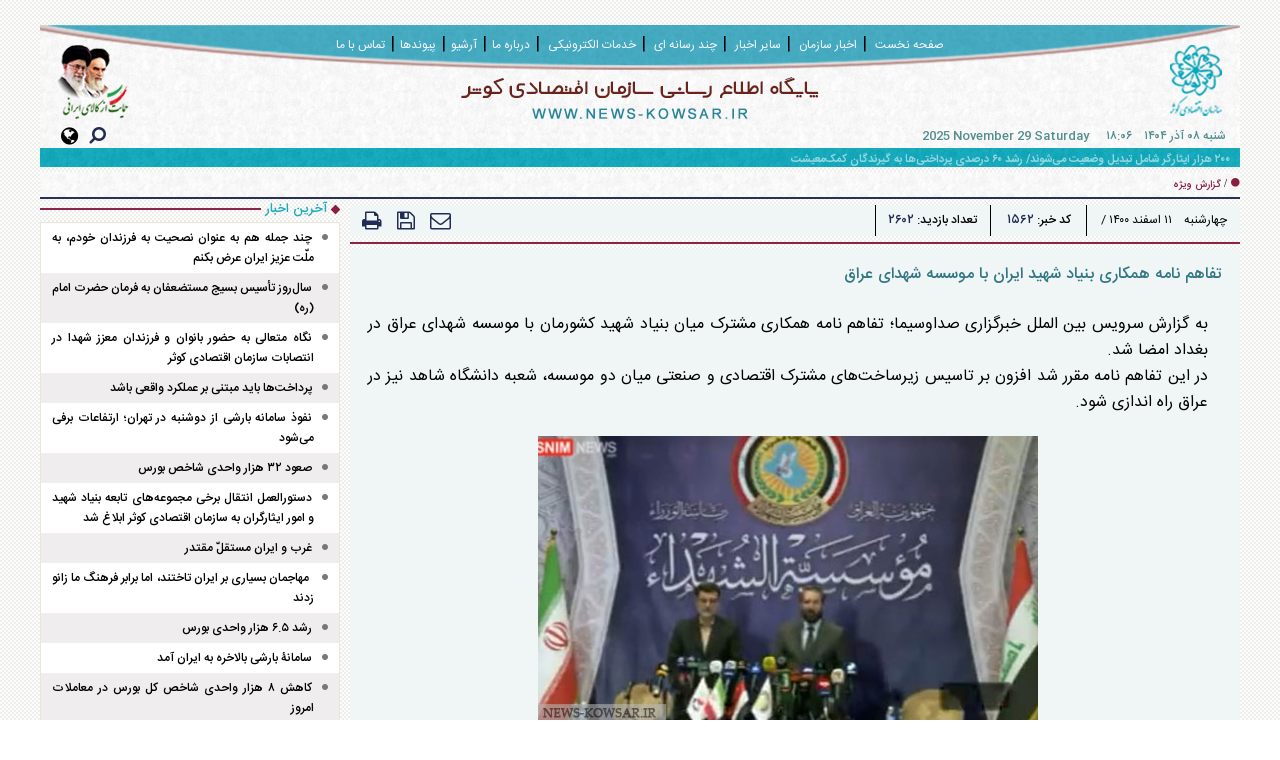

--- FILE ---
content_type: text/html; charset=utf-8
request_url: https://www.news-kowsar.ir/fa/news/1562/%D8%AA%D9%81%D8%A7%D9%87%D9%85-%D9%86%D8%A7%D9%85%D9%87-%D9%87%D9%85%DA%A9%D8%A7%D8%B1%DB%8C-%D8%A8%D9%86%DB%8C%D8%A7%D8%AF-%D8%B4%D9%87%DB%8C%D8%AF-%D8%A7%DB%8C%D8%B1%D8%A7%D9%86-%D8%A8%D8%A7-%D9%85%D9%88%D8%B3%D8%B3%D9%87-%D8%B4%D9%87%D8%AF%D8%A7%DB%8C-%D8%B9%D8%B1%D8%A7%D9%82
body_size: 16340
content:
 <!DOCTYPE html> <html lang="fa"> <head>               <meta charset="UTF-8">     <meta http-equiv="X-UA-Compatible" content="IE=edge,chrome=1">     <meta name="viewport" content="width=device-width, initial-scale=1">     <meta name="robots" content="index, follow, max-snippet:-1, max-image-preview:large, max-video-preview:-1">     <meta name="fontiran.com:license" content="RBMHR">                           <meta name="description" content="تفاهم نامه همکاری بنیاد شهید ایران با موسسه شهدای عراق">                                 <link rel="preload" as="font" href="/client/themes/fa/main/fonts/nassim-bold.woff" crossorigin>     <link rel="preload" as="font" href="/client/themes/fa/main/fonts/fontawesome-webfont.woff2" crossorigin>     <link rel="preload" as="font" href="/client/themes/fa/main/fonts/IRANSansWeb_Medium.woff2" crossorigin>     <link rel="preload" as="font" href="/client/themes/fa/main/fonts/IRANSansWeb.woff2" crossorigin>     <link rel="preload" as="font" href="/client/themes/fa/main/fonts/Yekan.woff" crossorigin>     <link rel="preload" as="font" href="/client/themes/fa/main/fonts/IRANSansWeb_Bold.woff2" crossorigin>       <meta name="google-site-verification" content="4EyBcDDGaaLPxi6niiRR1rT6EtgytFCNzQCDcrrMy0c" />       <meta http-equiv="X-UA-Compatible" content="IE=EmulateIE7">     <link rel="shortcut icon" href="/client/themes/fa/main/img/favicon.ico">     <link rel="alternate" type="application/rss+xml" title="RSS FEED" href="/fa/rss/allnews">     <link rel="preload" href="/client/themes/fa/main/etc/js/lazysizes.min.js" as="script">          <link rel="preload" href="/client/themes/fa/main/css/news_94982.css" as="style">
<link rel="stylesheet" type="text/css" href="/client/themes/fa/main/css/news_94982.css">  	                           <script src="/client/themes/fa/main/js/news_94982.js"></script>                 	                  <!--IE display-->      <!-- html5 shim and respond.js ie8 support of html5 elements and media queries -->     <!-- warning: respond.js doesn't work if you view the page via file:// -->      <!-- HTML5 shim and Respond.js for IE8 support of HTML5 elements and media queries -->     <!-- WARNING: Respond.js doesn't work if you view the page via file:// -->     <!--[if lt IE 9]>     <script src="https://oss.maxcdn.com/html5shiv/3.7.2/html5shiv.min.js"></script>     <script src="https://oss.maxcdn.com/respond/1.4.2/respond.min.js"></script>     <![endif]-->         <!-- Global site tag (gtag.js) - Google Analytics -->     <script async src="https://www.googletagmanager.com/gtag/js?id=UA-145064621-1"></script>     <script>
        window.dataLayer = window.dataLayer || [];

        function gtag() {
            dataLayer.push(arguments);
        }

        gtag('js', new Date());

        gtag('config', 'UA-145064621-1');
    </script>                           	<link rel="preload" href="/files/fa/news/1400/12/11/10045_898.jpg" as="image">  <meta property="og:description" content="تفاهم نامه همکاری بنیاد شهید ایران با موسسه شهدای عراق"> <meta name="dc.description" content="تفاهم نامه همکاری بنیاد شهید ایران با موسسه شهدای عراق"> <meta name="twitter:description" content="تفاهم نامه همکاری بنیاد شهید ایران با موسسه شهدای عراق"> <!-- Google Plus --> <!-- Update your html tag to include the itemscope and itemtype attributes. --> <meta itemprop="name" content="تفاهم نامه همکاری بنیاد شهید ایران با موسسه شهدای عراق"> <meta itemprop="description" content="تفاهم نامه همکاری بنیاد شهید ایران با موسسه شهدای عراق">  	<meta itemprop="image" content="/files/fa/news/1400/12/11/10045_898.jpg">  <!-- Open Graph General (Facebook & Pinterest) --> <meta property="og:locale" content="fa_IR"> <meta property="og:type" content="website"> <meta property="og:title" content="تفاهم نامه همکاری بنیاد شهید ایران با موسسه شهدای عراق"> <meta property="og:url" content="https://www.news-kowsar.ir/fa/news/1562/تفاهم-نامه-همکاری-بنیاد-شهید-ایران-با-موسسه-شهدای-عراق"> <meta property="og:description" content="تفاهم نامه همکاری بنیاد شهید ایران با موسسه شهدای عراق"> <meta property="og:site_name" content="پایگاه اطلاع رسانی سازمان اقتصادی کوثر">  	<meta property="og:image" content="/files/fa/news/1400/12/11/10045_898.jpg">  <meta property="og:image:secure_url" content="/files/fa/news/1400/12/11/10045_898.jpg" /> <meta property="og:image:width" content="400" /> <meta property="og:image:height" content="300" /> <meta property="og:image:alt" content="تفاهم نامه همکاری بنیاد شهید ایران با موسسه شهدای عراق" />   <!-- Twitter --> <meta name="twitter:card" content="summary_large_image"> <meta name="twitter:site" content="پایگاه اطلاع رسانی سازمان اقتصادی کوثر"> <meta name="twitter:title" content="تفاهم نامه همکاری بنیاد شهید ایران با موسسه شهدای عراق"> <meta name="twitter:creator" content="پایگاه اطلاع رسانی سازمان اقتصادی کوثر"> <meta name="twitter:description" content="تفاهم نامه همکاری بنیاد شهید ایران با موسسه شهدای عراق"> <meta name="twitter:url" content="https://www.news-kowsar.ir/fa/news/1562/تفاهم-نامه-همکاری-بنیاد-شهید-ایران-با-موسسه-شهدای-عراق"> <meta name="twitter:player" content="پایگاه اطلاع رسانی سازمان اقتصادی کوثر">  	<meta name="twitter:image" data-page-subject="true" content="/files/fa/news/1400/12/11/10045_898.jpg"> 	<meta name="twitter:image:src" content="/files/fa/news/1400/12/11/10045_898.jpg">  <meta content="560" data-page-subject="true" name="twitter:image:width"> <!-- Width of above image --> <meta content="315" data-page-subject="true" name="twitter:image:height"> <!-- Height of above image --> <!-- Dublin Core Metadata --> <meta name="dc.language" content="fa"> <meta name="dc.source" content="fa"> <meta name="dc.title" lang="fa" content="تفاهم نامه همکاری بنیاد شهید ایران با موسسه شهدای عراق"> <meta name="dc.subject" content="News"> <meta name="dc.type" scheme="DCMIType" content="Text,Image"> <meta name="dc.publisher" content="پایگاه اطلاع رسانی سازمان اقتصادی کوثر"> <meta name="dc.identifier" content="https://www.news-kowsar.ir/fa/news/1562/تفاهم-نامه-همکاری-بنیاد-شهید-ایران-با-موسسه-شهدای-عراق"> <meta name="dc.creator" content="پایگاه اطلاع رسانی سازمان اقتصادی کوثر"> <meta name="dc.format" scheme="IMT" content="text/html"> <meta name="dc.coverage" content="World"> <!-- Open Graph Article (Facebook & Pinterest) --> <meta property="article:author" content="پایگاه اطلاع رسانی سازمان اقتصادی کوثر"> <meta property="article:section" content=""> <meta property="article:cat_name" content=""> <meta property="article:tag" content=""> <meta property="article:published_time" content="۱۴۰۰/۱۲/۱۱ - ۱۳:۰۳"> <meta property="article:modified_time" content="۱۴۰۰/۱۲/۱۱ - ۱۳:۰۳"> <meta property="article:expiration_time" content="">   <meta name="thumbnail" itemprop="thumbnailUrl" content="/files/fa/news/1400/12/11/10045_898.jpg"> <meta name="instant-view-options" content="read-more">                    <script  type="application/ld+json">
{
    "@context": "https:\/\/schema.org",
    "@type": "NewsArticle",
    "headLine": "\u062a\u0641\u0627\u0647\u0645 \u0646\u0627\u0645\u0647 \u0647\u0645\u06a9\u0627\u0631\u06cc \u0628\u0646\u06cc\u0627\u062f \u0634\u0647\u06cc\u062f \u0627\u06cc\u0631\u0627\u0646 \u0628\u0627 \u0645\u0648\u0633\u0633\u0647 \u0634\u0647\u062f\u0627\u06cc \u0639\u0631\u0627\u0642",
    "articleBody": "\u0628\u0647 \u06af\u0632\u0627\u0631\u0634 \u0633\u0631\u0648\u06cc\u0633 \u0628\u06cc\u0646 \u0627\u0644\u0645\u0644\u0644 \u062e\u0628\u0631\u06af\u0632\u0627\u0631\u06cc \u0635\u062f\u0627\u0648\u0633\u06cc\u0645\u0627\u061b \u062a\u0641\u0627\u0647\u0645 \u0646\u0627\u0645\u0647 \u0647\u0645\u06a9\u0627\u0631\u06cc \u0645\u0634\u062a\u0631\u06a9 \u0645\u06cc\u0627\u0646 \u0628\u0646\u06cc\u0627\u062f \u0634\u0647\u06cc\u062f \u06a9\u0634\u0648\u0631\u0645\u0627\u0646 \u0628\u0627 \u0645\u0648\u0633\u0633\u0647 \u0634\u0647\u062f\u0627\u06cc \u0639\u0631\u0627\u0642 \u062f\u0631 \u0628\u063a\u062f\u0627\u062f \u0627\u0645\u0636\u0627 \u0634\u062f.\u062f\u0631 \u0627\u06cc\u0646 \u062a\u0641\u0627\u0647\u0645 \u0646\u0627\u0645\u0647 \u0645\u0642\u0631\u0631 \u0634\u062f \u0627\u0641\u0632\u0648\u0646 \u0628\u0631 \u062a\u0627\u0633\u06cc\u0633 \u0632\u06cc\u0631\u0633\u0627\u062e\u062a&zwnj;\u0647\u0627\u06cc \u0645\u0634\u062a\u0631\u06a9 \u0627\u0642\u062a\u0635\u0627\u062f\u06cc \u0648 \u0635\u0646\u0639\u062a\u06cc \u0645\u06cc\u0627\u0646 \u062f\u0648 \u0645\u0648\u0633\u0633\u0647\u060c \u0634\u0639\u0628\u0647 \u062f\u0627\u0646\u0634\u06af\u0627\u0647 \u0634\u0627\u0647\u062f \u0646\u06cc\u0632 \u062f\u0631 \u0639\u0631\u0627\u0642 \u0631\u0627\u0647 \u0627\u0646\u062f\u0627\u0632\u06cc \u0634\u0648\u062f.\r\n&nbsp;\r\n\r\n&nbsp;\r\n\r\n\u0627\u06cc\u0646 \u062a\u0641\u0627\u0647\u0645 \u0646\u0627\u0645\u0647\u060c \u0638\u0647\u0631 \u0633\u0647 \u0634\u0646\u0628\u0647 \u0628\u0627 \u062d\u0636\u0648\u0631 \u0633\u06cc\u062f \u0627\u0645\u06cc\u0631\u062d\u0633\u06cc\u0646 \u0642\u0627\u0636\u06cc \u0632\u0627\u062f\u0647 \u0647\u0627\u0634\u0645\u06cc \u0631\u0626\u06cc\u0633 \u0628\u0646\u06cc\u0627\u062f \u0634\u0647\u06cc\u062f \u0648 \u0627\u0645\u0648\u0631 \u0627\u06cc\u062b\u0627\u0631\u06af\u0631\u0627\u0646 \u0648 \u0639\u0628\u062f\u0627\u0644\u0627\u0644\u0647 \u0627\u0644\u0646\u0627\u0626\u0644\u06cc \u0631\u0626\u06cc\u0633 \u0645\u0648\u0633\u0633\u0647 \u0634\u0647\u062f\u0627 \u0648 \u062c\u0627\u0646\u0628\u0627\u0632\u0627\u0646 \u0639\u0631\u0627\u0642 \u062f\u0631 \u0645\u062d\u0644 \u0627\u06cc\u0646 \u0645\u0648\u0633\u0633\u0647 \u062f\u0631 \u0628\u063a\u062f\u0627\u062f \u0627\u0645\u0636\u0627 \u0634\u062f.\u062f\u0631 \u0627\u06cc\u0646 \u062a\u0641\u0627\u0647\u0645 \u0646\u0627\u0645\u0647 \u062a\u0648\u0627\u0641\u0642 \u0634\u062f \u06a9\u0627\u0631\u06af\u0631\u0648\u0647 \u0645\u0634\u062a\u0631\u06a9\u06cc \u0628\u0631\u0627\u06cc \u067e\u06cc\u06af\u06cc\u0631\u06cc \u0628\u0646\u062f&zwnj;\u0647\u0627\u06cc \u0645\u062e\u062a\u0644\u0641 \u0627\u06cc\u0646 \u062a\u0641\u0627\u0647\u0645 \u0646\u0627\u0645\u0647 \u062a\u0634\u06a9\u06cc\u0644 \u0634\u0648\u062f.\u0627\u0632 \u062f\u06cc\u06af\u0631 \u0628\u0646\u062f&zwnj;\u0647\u0627\u06cc \u0645\u0648\u0631\u062f \u062a\u0648\u0627\u0641\u0642 \u0628\u063a\u062f\u0627\u062f\u060c \u062a\u0647\u0631\u0627\u0646\u060c \u062a\u0628\u0627\u062f\u0644 \u0633\u0641\u0631&zwnj;\u0647\u0627\u06cc \u0632\u06cc\u0627\u0631\u062a\u06cc \u062e\u0627\u0646\u0648\u0627\u062f\u0647&zwnj;\u0647\u0627\u06cc \u0634\u0647\u062f\u0627\u060c \u0627\u06cc\u062b\u0627\u0631\u06af\u0631\u0627\u0646 \u0648 \u062c\u0627\u0646\u0628\u0627\u0632\u0627\u0646 \u062f\u0648 \u06a9\u0634\u0648\u0631 \u0628\u0647 \u0639\u062a\u0628\u0627\u062a \u0639\u0627\u0644\u06cc\u0627\u062a\u060c \u062a\u0627\u0633\u06cc\u0633 \u06a9\u0627\u0631\u062e\u0627\u0646\u0647&zwnj;\u0647\u0627\u06cc \u0645\u0634\u062a\u0631\u06a9 \u0641\u0631\u0627\u0648\u0631\u062f\u0647&zwnj;\u0647\u0627\u06cc \u063a\u0630\u0627\u0626\u06cc \u0648 \u0635\u0646\u0639\u062a\u06cc \u062f\u0631 \u0647\u0631 \u062f\u0648 \u06a9\u0634\u0648\u0631 \u06a9\u0647 \u062f\u0631\u0627\u0645\u062f&zwnj;\u0647\u0627\u06cc \u0627\u0646 \u0628\u0627\u06cc\u0633\u062a\u06cc \u062f\u0631 \u0631\u0627\u0633\u062a\u0627\u06cc \u062d\u0645\u0627\u06cc\u062a \u0627\u0632 \u062e\u0627\u0646\u0648\u0627\u062f\u0647&zwnj;\u0647\u0627\u06cc \u0628\u06cc \u0628\u0636\u0627\u0639\u062a \u0628\u0646\u06cc\u0627\u062f \u0634\u0647\u06cc\u062f \u0648 \u0645\u0648\u0633\u0633\u0647 \u0634\u0647\u062f\u0627 \u0628\u0627\u0634\u062f.\u0647\u0645\u0686\u0646\u06cc\u0646 \u062a\u0648\u0627\u0641\u0642 \u0634\u062f \u0632\u0645\u06cc\u0646\u0647 \u067e\u0630\u06cc\u0631\u0634 \u062f\u0627\u0646\u0634\u062c\u0648\u06cc\u0627\u0646 \u062e\u0627\u0646\u0648\u0627\u062f\u0647&zwnj;\u0647\u0627\u06cc \u0634\u0647\u06cc\u062f \u0639\u0631\u0627\u0642\u06cc \u062f\u0631 \u062f\u0627\u0646\u0634\u06af\u0627\u0647 \u0634\u0627\u0647\u062f \u0648 \u062f\u06cc\u06af\u0631 \u062f\u0627\u0646\u0634\u06af\u0627\u0647&zwnj;\u0647\u0627\u06cc \u0627\u06cc\u0631\u0627\u0646 \u0646\u06cc\u0632 \u0641\u0631\u0627\u0647\u0645 \u06af\u0631\u062f\u062f.\u0627\u0632 \u062f\u06cc\u06af\u0631 \u0628\u0646\u062f&zwnj;\u0647\u0627\u06cc \u0627\u06cc\u0646 \u062a\u0641\u0627\u0647\u0645 \u0646\u0627\u0645\u0647 \u0647\u0645\u0686\u0646\u06cc\u0646 \u062a\u0628\u0627\u062f\u0644 \u0627\u0633\u0627\u062a\u06cc\u062f \u062f\u0627\u0646\u0634\u06af\u0627\u0647&zwnj;\u0647\u0627 \u0648 \u0627\u0633\u062a\u0641\u0627\u062f\u0647 \u0627\u0632 \u062a\u062c\u0631\u0628\u06cc\u0627\u062a \u0627\u0646&zwnj;\u0647\u0627 \u062f\u0631 \u062f\u0627\u0646\u0634\u06af\u0627\u0647&zwnj;\u0647\u0627\u06cc \u0639\u0631\u0627\u0642 \u0648 \u0627\u06cc\u0631\u0627\u0646 \u0648 \u062a\u0627\u0633\u06cc\u0633 \u0634\u0639\u0628\u0647&zwnj;\u0627\u06cc \u0627\u0632 \u062f\u0627\u0646\u0634\u06af\u0627\u0647 \u0634\u0627\u0647\u062f \u062f\u0631 \u0639\u0631\u0627\u0642 \u0627\u0633\u062a.\u0637\u0631\u0641 \u0639\u0631\u0627\u0642\u06cc \u0627\u0632 \u0627\u06cc\u0631\u0627\u0646 \u0646\u06cc\u0632 \u062e\u0648\u0627\u0633\u062a\u0647 \u062f\u0631 \u0632\u0645\u06cc\u0646\u0647 \u0633\u0627\u062e\u062a \u0634\u0647\u0631\u06a9&zwnj;\u0647\u0627\u06cc \u0645\u0633\u06a9\u0648\u0646\u06cc \u062f\u0631 \u0639\u0631\u0627\u0642 \u0628\u0631\u0627\u06cc \u0645\u0648\u0633\u0633\u0647 \u0634\u0647\u062f\u0627 \u0648 \u062c\u0627\u0646\u0628\u0627\u0632\u0627\u0646 \u0627\u06cc\u0646 \u06a9\u0634\u0648\u0631 \u0627\u0642\u062f\u0627\u0645 \u06a9\u0646\u062f.\u062f\u06a9\u062a\u0631 \u0627\u0645\u06cc\u0631\u062d\u0633\u06cc\u0646 \u0642\u0627\u0636\u06cc \u0632\u0627\u062f\u0647 \u0647\u0627\u0634\u0645\u06cc \u062f\u0648\u0634\u0646\u0628\u0647 \u0634\u0628 \u062f\u0631 \u06cc\u06a9 \u0633\u0641\u0631 \u0631\u0633\u0645\u06cc \u0648 \u0628\u0646\u0627 \u0628\u0647 \u062f\u0639\u0648\u062a \u0647\u0645\u062a\u0627\u06cc \u0639\u0631\u0627\u0642\u06cc \u0627\u0634 \u0628\u0647 \u0628\u063a\u062f\u0627\u062f \u0633\u0641\u0631 \u06a9\u0631\u062f. \u062f\u0631 \u0627\u06cc\u0646 \u0633\u0641\u0631 \u0686\u0647\u0627\u0631 \u0631\u0648\u0632\u0647 \u0642\u0631\u0627\u0631 \u0627\u0633\u062a \u0648\u06cc \u0628\u0627 \u0631\u0626\u06cc\u0633 \u062c\u0645\u0647\u0648\u0631 \u0639\u0631\u0627\u0642\u060c \u0646\u062e\u0633\u062a \u0648\u0632\u06cc\u0631\u060c \u0631\u0626\u06cc\u0633 \u0645\u062c\u0644\u0633\u060c \u0631\u0626\u06cc\u0633 \u062f\u0633\u062a\u06af\u0627\u0647 \u0639\u0627\u0644\u06cc \u0642\u0636\u0627\u0626\u06cc \u0648 \u0647\u0645\u0686\u0646\u06cc\u0646 \u0645\u0631\u062c\u0639\u06cc\u062a \u0639\u0627\u0644\u06cc \u0646\u062c\u0641 \u0646\u06cc\u0632 \u062f\u06cc\u062f\u0627\u0631 \u0648 \u06af\u0641\u062a\u06af\u0648 \u06a9\u0646\u062f.\r\n&nbsp;\r\n\r\n\r\n\r\n&nbsp;\r\n\u0627\u0646\u062a\u0647\u0627\u06cc \u067e\u06cc\u0627\u0645\/\r\n&nbsp;\r\n",
    "author": {
        "@type": "Person",
        "givenName": "\u0632\u0647\u0631\u0627",
        "familyName": "\u06a9\u0644\u06cc\u0646\u06cc",
        "email": "kileynizahra1370@gmail.com",
        "description": "",
        "sameAs": [
            "",
            ""
        ]
    },
    "publisher": {
        "@context": "https:\/\/schema.org",
        "@type": "Organization",
        "name": "\u067e\u0627\u06cc\u06af\u0627\u0647 \u0627\u0637\u0644\u0627\u0639 \u0631\u0633\u0627\u0646\u06cc \u0633\u0627\u0632\u0645\u0627\u0646 \u0627\u0642\u062a\u0635\u0627\u062f\u06cc \u06a9\u0648\u062b\u0631",
        "description": "\u0627\u06cc\u0646 \u0635\u0641\u062d\u0647 \u062f\u0631 \u062d\u0627\u0644 \u0628\u0647 \u0631\u0648\u0632 \u0631\u0633\u0627\u0646\u06cc \u0645\u06cc \u0628\u0627\u0634\u062f",
        "logo": {
            "@context": "https:\/\/schema.org",
            "@type": "ImageObject",
            "name": "logo",
            "url": "\/client\/themes\/fa\/main\/img\/mail_logo.gif"
        },
        "url": "https:\/\/www.news-kowsar.ir"
    },
    "datePublished": "2022-03-02T13:03:22+03:30",
    "dateModified": "2022-03-02T13:03:22+03:30",
    "image": [
        {
            "@type": "ImageObject",
            "name": "\u062a\u0641\u0627\u0647\u0645 \u0646\u0627\u0645\u0647 \u0647\u0645\u06a9\u0627\u0631\u06cc \u0628\u0646\u06cc\u0627\u062f \u0634\u0647\u06cc\u062f \u0627\u06cc\u0631\u0627\u0646 \u0628\u0627 \u0645\u0648\u0633\u0633\u0647 \u0634\u0647\u062f\u0627\u06cc \u0639\u0631\u0627\u0642",
            "description": "\u062a\u0641\u0627\u0647\u0645 \u0646\u0627\u0645\u0647 \u0647\u0645\u06a9\u0627\u0631\u06cc \u0628\u0646\u06cc\u0627\u062f \u0634\u0647\u06cc\u062f \u0627\u06cc\u0631\u0627\u0646 \u0628\u0627 \u0645\u0648\u0633\u0633\u0647 \u0634\u0647\u062f\u0627\u06cc \u0639\u0631\u0627\u0642",
            "url": "\/files\/fa\/news\/1400\/12\/11\/10045_898.jpg"
        }
    ],
    "keywords": "\u062a\u0641\u0627\u0647\u0645,\u0646\u0627\u0645\u0647,\u0647\u0645\u06a9\u0627\u0631\u06cc,\u0628\u0646\u06cc\u0627\u062f,\u0634\u0647\u06cc\u062f,\u0627\u06cc\u0631\u0627\u0646,\u0628\u0627,\u0645\u0648\u0633\u0633\u0647,\u0634\u0647\u062f\u0627\u06cc,\u0639\u0631\u0627\u0642",
    "mainEntityOfPage": {
        "@context": "https:\/\/schema.org",
        "@type": "WebPage",
        "breadcrumb": {
            "@context": "https:\/\/schema.org",
            "@type": "BreadcrumbList",
            "itemListElement": [
                {
                    "@type": "ListItem",
                    "position": 1,
                    "item": {
                        "@id": "https:\/\/www.news-kowsar.ir\/fa\/bonyad",
                        "name": "\u0628\u0646\u06cc\u0627\u062f \u0634\u0647\u06cc\u062f \u0648 \u0627\u0645\u0648\u0631 \u0627\u06cc\u062b\u0627\u0631\u06af\u0631\u0627\u0646"
                    }
                },
                {
                    "@type": "ListItem",
                    "position": 2,
                    "item": {
                        "@id": "https:\/\/www.news-kowsar.ir\/fa\/bonyad\/99",
                        "name": "\u06af\u0632\u0627\u0631\u0634 \u0648\u06cc\u0698\u0647"
                    }
                }
            ]
        },
        "lastReviewed": "2022-03-02T13:03:14+03:30",
        "url": "https:\/\/www.news-kowsar.ir\/fa\/news\/1562\/\u062a\u0641\u0627\u0647\u0645-\u0646\u0627\u0645\u0647-\u0647\u0645\u06a9\u0627\u0631\u06cc-\u0628\u0646\u06cc\u0627\u062f-\u0634\u0647\u06cc\u062f-\u0627\u06cc\u0631\u0627\u0646-\u0628\u0627-\u0645\u0648\u0633\u0633\u0647-\u0634\u0647\u062f\u0627\u06cc-\u0639\u0631\u0627\u0642"
    }
}
</script>     <link rel="canonical" href="https://www.news-kowsar.ir/fa/news/1562/تفاهم-نامه-همکاری-بنیاد-شهید-ایران-با-موسسه-شهدای-عراق"/>     <title>تفاهم نامه همکاری بنیاد شهید ایران با موسسه شهدای عراق</title> </head>   	<body id="news" onload="">   <header class="container">     <div class="main_header"          style="background: url('https://www.news-kowsar.ir/files/fa/logo/140_178.jpg') no-repeat center top;">         <div class="row">             <!--Menu Bar -->             <div class="col-xs-36 mobileLine"></div>             <div class="col-xs-36 header_row_1">                 <div class="header_top_menu_container">                     <div class="scroller_anchor" style="height: 0;"></div> <nav class="col-xs-36 navbar main_navbar fix_box scroller">     <div class="navbar-header">         <button type="button" class="navbar-toggle" data-toggle="collapse" data-target="#myNavbar" aria-label="menu button">             <i class="fa fa-bars" aria-hidden="true"></i>         </button>     </div>     <div class="collapse navbar-collapse" id="myNavbar">         <ul class="nav navbar-nav">                                                   <li class="nav_link">                         <a href="/">صفحه نخست</a>                     </li>                                                                                             <li class="nav_link">                             <a href="/fa/setadi"><span>اخبار سازمان</span></a>                         </li>                                                                                                                  <li class="nav_link">                             <a href="/fa/other-news"><span>سایر اخبار</span></a>                         </li>                                                                                                                  <li class="nav_link">                             <a href="/fa/multimedia"><span>چند رسانه ای</span></a>                         </li>                                                                                                                  <li class="nav_link">                             <a href="/fa/elservice"><span>خدمات الکترونیکی</span></a>                         </li>                                                                <li class="nav_link hidden-xs hidden-ms"><a href="/fa/about">درباره ما</a></li>             <li class="nav_link hidden-xs hidden-ms"><a href="/fa/archive">آرشیو</a></li>             <li class="nav_link hidden-xs hidden-ms"><a href="/fa/links">پیوندها</a></li>             <li class="nav_link hidden-xs hidden-ms"><a href="/fa/contacts">تماس با ما</a></li>         </ul>         <ul class="visible-ms visible-xs">             <li class="nav_link"><a class="cats_bg"                                     href="/fa/newsletter"><span>عضویت در خبرنامه</span></a>             </li>             <li class="nav_link"><a href="/fa/about"><span>درباره ما</span></a></li>             <li class="nav_link"><a href="/fa/contacts"><span>تماس با ما</span></a>             </li>             <li class="nav_link"><a href="/fa/links"><span>پیوندها</span></a></li>             <li class="nav_link"><a href="/fa/archive"><span>آرشیو</span></a></li>             <li class="nav_link"><a href="/fa/search"><span>جستجو</span></a></li>             <li class="nav_link"><a href="/fa/polls/archive"><span>نظرسنجی</span></a>             </li>             <li class="nav_link"><a href="/fa/search"><span>جستجو</span></a></li>              <li class="nav_link"><a href="/fa/weather"><span>آب و هوا</span></a>             </li>             <li class="nav_link"><a href="/fa/rss"><span>RSS</span></a></li>         </ul>     </div> </nav>                 </div>             </div>             <div class="col-xs-36 header_row_2">                 <div class="row">                     <div class="hidden-xs hidden-ms hidden-sm col-sm-12 col-md-13 col-lg-12">                         <time class="date_time">                             شنبه ۰۸ آذر ۱۴۰۴ <span>&ensp;</span> ۱۸:۰۶ <span class="dash-time-padd"></span> <span dir="ltr">2025 November 29 Saturday</span>                         </time>                     </div>                     <div class="hidden-xs hidden-ms col-sm-24 col-md-13 col-lg-12">                         <div class="marquee_section">                                                      </div>                     </div>                     <div class="col-xs-36 col-sm-12 col-md-10 col-lg-12 icons_col">                         <div class="header_icons">                             <ul>                                 <li class="lang_menu_item">                                     <i class="fa fa-globe"></i>                                     <ul class="lang_menu_ul">                                         <li class="lang_item"><a href="/" target="_blank">فارسی</a></li>                                         <li class="lang_item"><a href="/en" target="_blank">English</a></li>                                         <li class="lang_item"><a href="#" target="_blank">العربیة</a></li>                                     </ul>                                 </li>                                 <li>                                     <div class="search_icon_header"><i class="fa fa-search"></i></div>                                 </li>                                                                  <div class="search_part">                                     <form name="searchForm" action="/fa/search" method="post">                                         <input class="search_box" name="query" type="search" placeholder="جستجو">                                         <a href="javascript:document.searchForm.submit();" style="cursor: pointer;"></a>                                     </form>                                 </div>                             </ul>                         </div>                     </div>                 </div>             </div>             <div class="col-xs-36 header_row_3 tele-type-row">                      <div class="ticker_container row">         <div id="ticker-wrapper" class="no-js">             <ul id="js-news" class="js-hidden">                                      <li class="news-item">                         <a href="/fa/news/1792/۲۰۰-هزار-ایثارگر-شامل-تبدیل-وضعیت-می‌شوند-رشد-۶۰-درصدی-پرداختی‌ها-به-گیرندگان-کمک‌معیشت" target="_blank">۲۰۰ هزار ایثارگر شامل تبدیل وضعیت می‌شوند/ رشد ۶۰ درصدی پرداختی‌ها به گیرندگان کمک‌معیشت</a>                     </li>                                      <li class="news-item">                         <a href="/fa/news/1718/برای-تحول-همه‌جانبه-وارد-بنیاد-شهید-شدم-فشار-مطالبات-صنفی-برای-اجبار-ما-به-اقدامات-روکشی-است" target="_blank">برای تحول همه‌جانبه وارد بنیاد شهید شدم/ فشار مطالبات صنفی برای اجبار ما به اقدامات روکشی است</a>                     </li>                                      <li class="news-item">                         <a href="/fa/news/1563/گزارش-تصویری-|-دیدار-معاون-رئیس-جمهور-و-رئیس-بنیاد-شهید-و-امور-ایثارگران-و-مدیرعامل-سازمان-با-مدیر-مؤسسه-شهداء-عراق" target="_blank">گزارش تصویری | دیدار معاون رئیس جمهور و رئیس بنیاد شهید و امور ایثارگران و مدیرعامل سازمان با مدیر مؤسسه شهداء عراق</a>                     </li>                                      <li class="news-item">                         <a href="/fa/news/1562/تفاهم-نامه-همکاری-بنیاد-شهید-ایران-با-موسسه-شهدای-عراق" target="_blank">تفاهم نامه همکاری بنیاد شهید ایران با موسسه شهدای عراق</a>                     </li>                                      <li class="news-item">                         <a href="/fa/news/1484/مکتب-شهید-حاج-قاسم-سلیمانی-توسط-خودشان-معرفی-شد" target="_blank">مکتب شهید حاج قاسم سلیمانی توسط خودشان معرفی شد</a>                     </li>                              </ul>         </div>     </div>              </div>         </div>     </div> </header> <main class="main-body news_body container">     <div class="row">         <div class="col-xs-36 news_path_section">             <span class="service_name_path"></span> / <span class="cat_name_path">گزارش ویژه</span>         </div>         <div class="col-xs-36 col-sm-26 col-lg-27 news_main_col main_l_padd">              <link rel="stylesheet" href="/media/css/minimalist.css">
						<link rel="stylesheet" href="/media/css/multi.css">
						<link rel="stylesheet" href="/media/css/end.css"><link rel="stylesheet" href="/media/vendors/videojs/css/video-js.min.css"><link rel="stylesheet" href="/media/css/mediaplayer-videojs.css"><script src="/media/vendors/videojs/js/video.min.js"></script><script src="/media/vendors/videojs/js/videojs-flash.min.js"></script><script >videojs.options.flash.swf = "/media/vendors/videojs/swf/video-js.swf";</script><script src="/media/js/select.js"></script> <div class="col-xs-36">     <div class="row news_toolbar">         <div class="news_page_row_1 col-xs-36">             <div class="news_page_row_1_inner col-xs-36">                  <div class="row">                     <div class="col-xs-31 col-ms-33 col-sm-36 col-md-28">                                                                                   <div class="col-xs-22 col-ms-15 col-sm-12 col-md-8 col-lg-8 news-publishdate row_1_border">                                 <span>چهارشنبه &ensp; ۱۱ اسفند ۱۴۰۰ / ۱۳:۰۳</span>                             </div>                                                                                                                                                               <div class="col-xs-12 col-ms-11 col-sm-12 col-md-5 col-lg-5 news_id row_1_border">                                 <span class="news_id_title">کد خبر: </span>                                 <span class="news_id_value">۱۵۶۲</span>                             </div>                                                  <div class="col-xs-36 col-ms-10 col-sm-18 col-md-6 col-lg-6 hit_number row_1_border">                             <span class="news_hit_title">تعداد بازدید: </span>                             <span class="news_hit_value">۲۶۰۲</span>                         </div>                     </div>                     <div class="col-xs-5 col-ms-3 col-sm-36 col-md-8 news_toolbar_section">                         <div title='نسخه چاپی' class="hidden-xs hidden-ms print_ico fa fa-print fa-2x-plus"                              onclick='window.open("/fa/print/1562", "printwin","left=200,top=200,width=820,height=550,toolbar=1,resizable=0,status=0,scrollbars=1");'></div>                          <a title='ذخیره' class="hidden-xs hidden-ms news_save_botton fa fa-save fa-2x-plus"                            href="/fa/save/1562"></a>                         <div title='ارسال به دوستان'                              class="news_emails_botton fa fa-envelope-o fa-2x-plus"                              onclick='window.open("/fa/send/1562", "sendmailwin","left=200,top=100,width=370,height=400,toolbar=0,resizable=0,status=0,scrollbars=1");'></div>                                               </div>                 </div>              </div>         </div>     </div>      <div class="row news_main_body news_main_body_bg" style="direction: rtl;">         <div class="news_title_container">             <div class="rutitr"></div>             <h1 class="title Htags">                 <span>                     تفاهم نامه همکاری بنیاد شهید ایران با موسسه شهدای عراق                 </span>             </h1>                      </div>         <div class="body">             <div dir="rtl" style="text-align: justify;"><span style="font-family: IRANSans; font-size: 12pt; display: inline-block; line-height: 20pt;">به گزارش سرویس بین الملل خبرگزاری صداوسیما؛ تفاهم نامه همکاری مشترک میان بنیاد شهید کشورمان با موسسه شهدای عراق در بغداد امضا شد.</span><br /><span style="font-family: IRANSans; font-size: 12pt; display: inline-block; line-height: 20pt;">در این تفاهم نامه مقرر شد افزون بر تاسیس زیرساخت&zwnj;های مشترک اقتصادی و صنعتی میان دو موسسه، شعبه دانشگاه شاهد نیز در عراق راه اندازی شود.</span></div>
<div dir="rtl" style="text-align: justify;">&nbsp;</div>
<div dir="rtl" style="text-align: center;"><img class="image_btn" style="margin: 0px;" title="تفاهم نامه همکاری بنیاد شهید ایران با موسسه شهدای عراق" src="/files/fa/news/1400/12/11/10045_898.jpg" alt="تفاهم نامه همکاری بنیاد شهید ایران با موسسه شهدای عراق" width="500" height="300" align="" /></div>
<div dir="rtl" style="text-align: justify;">&nbsp;</div>
<div dir="rtl">
<div dir="rtl" style="text-align: justify;"><span style="font-family: IRANSans; font-size: 12pt; display: inline-block; line-height: 20pt;">این تفاهم نامه، ظهر سه شنبه با حضور سید امیرحسین قاضی زاده هاشمی رئیس بنیاد شهید و امور ایثارگران و عبدالاله النائلی رئیس موسسه شهدا و جانبازان عراق در محل این موسسه در بغداد امضا شد.</span><br /><span style="font-family: IRANSans; font-size: 12pt; display: inline-block; line-height: 20pt;">در این تفاهم نامه توافق شد کارگروه مشترکی برای پیگیری بند&zwnj;های مختلف این تفاهم نامه تشکیل شود.</span><br /><span style="font-family: IRANSans; font-size: 12pt; display: inline-block; line-height: 20pt;">از دیگر بند&zwnj;های مورد توافق بغداد، تهران، تبادل سفر&zwnj;های زیارتی خانواده&zwnj;های شهدا، ایثارگران و جانبازان دو کشور به عتبات عالیات، تاسیس کارخانه&zwnj;های مشترک فراورده&zwnj;های غذائی و صنعتی در هر دو کشور که درامد&zwnj;های ان بایستی در راستای حمایت از خانواده&zwnj;های بی بضاعت بنیاد شهید و موسسه شهدا باشد.</span><br /><span style="font-family: IRANSans; font-size: 12pt; display: inline-block; line-height: 20pt;">همچنین توافق شد زمینه پذیرش دانشجویان خانواده&zwnj;های شهید عراقی در دانشگاه شاهد و دیگر دانشگاه&zwnj;های ایران نیز فراهم گردد.</span><br /><span style="font-family: IRANSans; font-size: 12pt; display: inline-block; line-height: 20pt;">از دیگر بند&zwnj;های این تفاهم نامه همچنین تبادل اساتید دانشگاه&zwnj;ها و استفاده از تجربیات ان&zwnj;ها در دانشگاه&zwnj;های عراق و ایران و تاسیس شعبه&zwnj;ای از دانشگاه شاهد در عراق است.</span><br /><span style="font-family: IRANSans; font-size: 12pt; display: inline-block; line-height: 20pt;">طرف عراقی از ایران نیز خواسته در زمینه ساخت شهرک&zwnj;های مسکونی در عراق برای موسسه شهدا و جانبازان این کشور اقدام کند.</span><br /><span style="font-family: IRANSans; font-size: 12pt; display: inline-block; line-height: 20pt;">دکتر امیرحسین قاضی زاده هاشمی دوشنبه شب در یک سفر رسمی و بنا به دعوت همتای عراقی اش به بغداد سفر کرد. در این سفر چهار روزه قرار است وی با رئیس جمهور عراق، نخست وزیر، رئیس مجلس، رئیس دستگاه عالی قضائی و همچنین مرجعیت عالی نجف نیز دیدار و گفتگو کند.</span></div>
<div dir="rtl" style="text-align: justify;">&nbsp;</div>
<div dir="rtl" style="text-align: center;">
<div dir="ltr">     <div class="row videojs-main-container">         <div class="videojs_main" style="width:400px;max-width : 100%;">                                     <video id="player_897927_632" class="video-js vjs-default-skin" controls>
                          <source src="/files/fa/multimedia/1400/12/11/1096_203.mp4" type="video/mp4"  label="Original" selected>
                          
                          
                        </video>
                          
                        <script>
                            var player = videojs('player_897927_632',{ techOrder: [ "html5" , "flash"],poster:'',width:400,height:300});  
                            
                            videojs.addLanguage('en', {"No compatible source was found for this media.": "مشاهده ی ویدیو نیاز به پشتیبانی مرورگر از codec h264 یا نصب فلش پلیر دارد."});
                            player.one('play', (function(){
                                $.post('/fa/ajax/news/video/632',{},function (data) {});
                            }));
                            
                            
                        </script>                          <div class="videojs" id="player_897927_632" style="width:400px;max-width : 100%;">             </div>         </div>         <div class="video-tool-box">             <a href="#" class="video-share-code"><i class="fa fa-file-code-o fa_share_2x"></i>کد ویدیو</a>             <div class="video-player-download-link"><span><i class="fa fa-download fa_share_2x"></i> دانلود</span>                      <div class="main-div-download-qualities">         <span><i class="fa fa-sort-up"></i></span>         <div class="div-download-quality">             <a download="" href="/files/fa/multimedia/1400/12/11/1096_203.mp4" title="دانلود فیلم اصلی">فیلم اصلی</a>                      </div>     </div>              </div>          </div>         <div class="video_share_tag_box close-tag-box">             <textarea rows="2" cols="92"><div id="video-display-embed-code_632"><script type="text/JavaScript"                                                                                           src="https://www.news-kowsar.ir/fa/news/play/embed/1562/632?width=400&height=300"></script></div></textarea>         </div>     </div> </div>
</div>
<div dir="rtl" style="text-align: justify;">&nbsp;</div>
<div dir="rtl" style="text-align: justify;"><span style="font-family: IRANSans; font-size: 12pt; display: inline-block; line-height: 20pt;">انتهای پیام/</span></div>
<div dir="rtl" style="text-align: justify;">&nbsp;</div>
</div>             <div class="wrapper"></div>         </div>              </div> </div>              <div class="news_like_section col-xs-36">                 <div class="newsPageNewsletter_link col-xs-18">                     <a href="/fa/newsletter">خبرنامه</a>                 </div>                 <div class="col-xs-18">                      	<a onclick="newsUp(1562,31);" class="news_rate_like_img_up fa fa-thumbs-o-up fa-2x-like like-fa" id="like_up_butt_1562" title="like"> 		<span class="like_number">0</span> 	</a>                  </div>              </div>              <div class="news_tag_section col-xs-36">                 <div class="row">                     <div class="col-md-18">                           	<div class="tags_container col-xs-36">  		<div class="tags_title">  			<span class="tag_icon"><i class="fa fa-2x fa-tag"></i></span>  			برچسب ها:  		  			<a href="/fa/tags/92/1/%D8%B3%D8%A7%D8%B2%D9%85%D8%A7%D9%86-%DA%A9%D9%88%D8%AB%D8%B1" class="tags_item">سازمان کوثر</a>  			  				،  			  		  			<a href="/fa/tags/110/1/%D8%A8%D9%86%DB%8C%D8%A7%D8%AF-%D8%B4%D9%87%DB%8C%D8%AF" class="tags_item">بنیاد شهید</a>  			  				،  			  		  			<a href="/fa/tags/1395/1/%D9%82%D8%A7%D8%B6%DB%8C-%D8%B2%D8%A7%D8%AF%D9%87-%D9%87%D8%A7%D8%B4%D9%85%DB%8C" class="tags_item">قاضی زاده هاشمی</a>  			  				،  			  		  			<a href="/fa/tags/1515/1/%D8%AA%D9%81%D8%A7%D9%87%D9%85-%D8%A8%D8%A7-%D8%B9%D8%B1%D8%A7%D9%82" class="tags_item">تفاهم با عراق</a>  			  				،  			  		  			<a href="/fa/tags/1516/1/%D9%85%D9%88%D8%B3%D8%B3%D9%87-%D8%B4%D9%87%D8%AF%D8%A7-%D8%B9%D8%B1%D8%A7%D9%82" class="tags_item">موسسه شهدا عراق</a>  			  		  		</div>  	</div>                       </div>                     <div class="col-md-18 news_home_link">                              <span class="copy-button" id="visible-button"><i class="fa fa-link"></i></span>          <span class="link_shortlink">         <input aria-label="short link" class="copy-button link_en" id="foo" value="https://www.news-kowsar.ir/0000PC" readonly>     </span>     <!-- Trigger -->     <button class="btn copy_link" data-clipboard-target="#foo">کپی لینک</button>    <script>
    var clipboard = new ClipboardJS('.btn');
    clipboard.on('success', function (e) {
        //console.log(e);
    });
    clipboard.on('error', function (e) {
        //console.log(e);
    });
</script>                     </div>                 </div>             </div>              <div class="news_shareto_section col-xs-36">                  <div class="share_to_container row">     <span class="shateto_title">این خبر را به اشتراک بگذارید</span>     <div class="shareTo_icons">         <a href="soroush://share?text=تفاهم نامه همکاری بنیاد شهید ایران با موسسه شهدای عراق&url=https:///fa/news/1562/تفاهم نامه همکاری بنیاد شهید ایران با موسسه شهدای عراق "            class="sorush_icon news-share-item" title="سروش" aria-label="soroush link">             <svg version="1.1" xmlns="https://www.w3.org/2000/svg"                  xmlns:xlink="https://www.w3.org/1999/xlink" x="0px" y="0px" width="21px"                  height="21px" viewbox="0 0 1200 1200" enable-background="new 0 0 1200 1200"                  xml:space="preserve">             <g id="Layer_2">             </g>                 <g id="Layer_1">                     <g>                         <path fill="#272727" stroke="#FFFFFF" stroke-width="29" stroke-miterlimit="10"                               d="M953.778,1018.7v149.313l-125.61-71.778 			c-69.914,31.339-147.329,48.905-228.899,48.905c-309.479,0-560.363-250.891-560.363-560.362 			c0-309.478,250.884-560.354,560.363-560.354c309.47,0,560.355,250.876,560.355,560.354 			C1159.624,759.737,1079.406,915.928,953.778,1018.7z"/>                         <path fill="#FFFFFF" stroke="#8E194E" stroke-width="5" stroke-miterlimit="10"                               d="M759.373,218.831 			c0,0-114.362,57.181-11.438,182.973c0,0,187.553,178.396,91.482,365.95c0,0-123.503,244.734-423.123,137.231 			c0,0-89.201-50.319-137.231-125.792c0,0,323.555,124.63,217.284-251.596c0,0-50.32-139.514,68.612-251.586 			C564.959,276.011,626.719,195.959,759.373,218.831z"/>                     </g>                 </g>         </svg>         </a>         <a href="#" target="_blank" class="eitaa_icon" title="ایتا" aria-label="eitaa link">             <?xml version="1.0" encoding="utf-8"?>             <!-- Generator: Adobe Illustrator 16.0.0, SVG Export Plug-In . SVG Version: 6.00 Build 0)  -->             <!DOCTYPE svg PUBLIC "-//W3C//DTD SVG 1.1//EN"             "https://www.w3.org/Graphics/SVG/1.1/DTD/svg11.dtd">             <svg version="1.1" id="Layer_1" xmlns="https://www.w3.org/2000/svg"                  xmlns:xlink="https://www.w3.org/1999/xlink" x="0px" y="0px"                  width="19px" height="19px" viewbox="8.054 10.5 485.447 496.001"                  enable-background="new 8.054 10.5 485.447 496.001"                  xml:space="preserve">             <path fill="#020000" d="M432.291,280.662c0,0-46.434,49.601-54.876,54.877c0,0-61.209,57.514-135.081,33.771                 c0,0-14.247,16.356-12.664,52.767c0,0-68.068-13.72-67.54-84.426c0,0-19.937-16.005-28.47-36.751                 c-3.164-7.692-13.66-35.897,8.436-65.294c6.726-8.948,15.087-19.917,28.477-30.926c0,0,31.66-35.353,86.537-48.544                 c0,0,75.454-17.413,103.421,21.106c0,0,20.971,19.76,0,37.992c0,0-23.218,23.217-71.763,31.66c0,0-83.37,16.356-71.761-46.434                 c0,0-66.485,30.604-16.885,86.537c0,0-56.459,59.098,14.774,111.863c0,0,0-55.404,67.542-86.536c0,0,61.207-30.075,80.203-40.103                 c18.995-10.025,44.323-36.936,48.545-86.536s-16.886-86.009-29.55-94.979c0,0-35.881-46.434-109.753-31.659                 c0,0-25.328,2.11-73.872,35.881c-18.204,12.664-37.002,31.782-53.389,51.653c-27.311,33.119-53.634,90.723-58.943,109.616                 c-7.295,25.956-13.831,65.834-3.753,108.894c0,0,14.775,68.596,88.647,94.979c0,0,73.873,34.824,156.188-14.775                 c0,0,46.961-33.77,75.982-73.871c0,0,36.409-46.435,37.992-52.767c0,0,39.432-52.179,52.766-58.253V369.31                 c0,75.77-61.423,137.191-137.191,137.191H145.245c-75.769,0-137.191-61.424-137.191-137.191V147.691                 C8.053,71.923,69.476,10.5,145.245,10.5h211.063c75.77,0,137.191,61.423,137.191,137.191v78.069                 C483.417,231.849,463.838,246.43,432.291,280.662z"/>             </svg>          </a>         <div class="envelope_container">     <div title='ارسال به دوستان' class="fa fa-envelope fa-2x-plus" style="cursor: pointer"        onclick='window.open("/fa/send/1562", "sendmailwin","left=200,top=100,width=370,height=400,toolbar=0,resizable=0,status=0,scrollbars=1");'></div>     </div>     </div> </div>             </div>             <div class="comments_related_section col-xs-36">                 <div class="row">                     <div class="col-xs-36 col-sm-36 col-lg-18 main_l_padd relatedNews_main_padd">                                              </div>                     <div class="col-xs-36 col-sm-36 col-lg-18">                         <section class="mycomments_form"> 	<header class="header_style_1 col-xs-36 mrg_btm_5 comments_topic2"> 		<span class="header_title">نظرات</span> 	</header> 	<div class="comments-contents"> 		<div id="comm_b"> 			<form method="POST" action="" name="comments" style="display:inline;" id="comm_form">
                 <div class="r_comment_sec col-xs-36 col-ms-20 col-md-21 comment_padd_left">
                     <div class="form-group">
                        <div class="col-sm-36"><textarea name="comment_message" class="form-control" rows="5" value="" id="com_message" placeholder="نظرات" aria-label="comment text input" dir="rtl" ></textarea></div>
                        <div class="wrapper"></div>
                    </div>
                 </div>
                 
                 <div class="l_comment_sec col-xs-36 col-ms-16 col-md-15">
                     <div class="form-group">
                        <div class="col-xs-36 col-ms-7 control-label"><label for="comment_name" class="frm_label">نام</label></div>
                        <div class="col-xs-36 col-ms-29"><input type="text" name="comment_name" class="form-control" id="com_name" aria-label="comment name input" dir="rtl" value="" ></div>
                        <div class="wrapper"></div>
                    </div>
                    <div class="form-group">
                        <div class="col-xs-36 col-ms-7 control-label t_lable" id="com_mail_label"><label for="comment_mail" class="frm_label">ایمیل</label></div>
                        <div class="col-xs-36 col-ms-29"><input type="text" name="comment_mail" class="form-control" dir="ltr" id="com_mail" aria-label="comment email input" value="" ></div>
                        <div class="wrapper"></div>
                    </div>
                   
                    <div class="form-group">
                        <div class="col-sm-36">
                        <input name="submitbutt" type="button" class="btn btn-default" onclick="sendComment(1562);return false;" id="btn_comment" dir="rtl" value="ارسال" >
                        </div>
                        <div class="wrapper"></div>
                    </div>
                </div>
                <input type="hidden" name="_comments_submit" value="yes"></form> 		</div> 		 	</div> </section>                     </div>                 </div>              </div>                      </div>         <div class="col-xs-36 col-sm-10 col-lg-9">                 	<div style="display:none;">  	 </div>      <article class="linear-news row mrg_btm_10">         <header class="header_style_1 col-xs-36 mrg_btm_5">             <span class="header_title">آخرین اخبار</span>         </header>         <div class="col-xs-36 linear_news_body linear_news_border">                              <section class="linear-news-content row">                     <i class="fa fa-circle"></i>                     <div class="Htags">                         <a class="title5"                            href="/fa/news/2902/چند-جمله-هم-به-عنوان-نصحیت-به-فرزندان-خودم-به-ملّت-عزیز-ایران-عرض-بکنم"                            title="چند جمله هم به عنوان نصحیت به فرزندان خودم، به ملّت عزیز ایران عرض بکنم" target="_blank">                             چند جمله هم به عنوان نصحیت به فرزندان خودم، به ملّت عزیز ایران عرض بکنم                         </a>                     </div>                 </section>                              <section class="linear-news-content row">                     <i class="fa fa-circle"></i>                     <div class="Htags">                         <a class="title5"                            href="/fa/news/2901/سال‌روز-تأسیس-بسیج-مستضعفان-به-فرمان-حضرت-امام-ره"                            title="سال‌روز تأسیس بسیج مستضعفان به فرمان حضرت امام (ره)" target="_blank">                             سال‌روز تأسیس بسیج مستضعفان به فرمان حضرت امام (ره)                         </a>                     </div>                 </section>                              <section class="linear-news-content row">                     <i class="fa fa-circle"></i>                     <div class="Htags">                         <a class="title5"                            href="/fa/news/2900/نگاه-متعالی-به-حضور-بانوان-و-فرزندان-معزز-شهدا-در-انتصابات-سازمان-اقتصادی-کوثر"                            title="نگاه متعالی به حضور بانوان و فرزندان معزز شهدا در انتصابات سازمان اقتصادی کوثر" target="_blank">                             نگاه متعالی به حضور بانوان و فرزندان معزز شهدا در انتصابات سازمان اقتصادی کوثر                         </a>                     </div>                 </section>                              <section class="linear-news-content row">                     <i class="fa fa-circle"></i>                     <div class="Htags">                         <a class="title5"                            href="/fa/news/2899/پرداخت‌ها-باید-مبتنی-بر-عملکرد-واقعی-باشد"                            title="پرداخت‌ها باید مبتنی بر عملکرد واقعی باشد" target="_blank">                             پرداخت‌ها باید مبتنی بر عملکرد واقعی باشد                         </a>                     </div>                 </section>                              <section class="linear-news-content row">                     <i class="fa fa-circle"></i>                     <div class="Htags">                         <a class="title5"                            href="/fa/news/2898/نفوذ-سامانه-بارشی-از-دوشنبه-در-تهران-ارتفاعات-برفی-می‌شود"                            title="نفوذ سامانه بارشی از دوشنبه در تهران؛ ارتفاعات برفی می‌شود" target="_blank">                             نفوذ سامانه بارشی از دوشنبه در تهران؛ ارتفاعات برفی می‌شود                         </a>                     </div>                 </section>                              <section class="linear-news-content row">                     <i class="fa fa-circle"></i>                     <div class="Htags">                         <a class="title5"                            href="/fa/news/2897/صعود-۳۲-هزار-واحدی-شاخص-بورس"                            title="صعود ۳۲ هزار واحدی شاخص بورس" target="_blank">                             صعود ۳۲ هزار واحدی شاخص بورس                         </a>                     </div>                 </section>                              <section class="linear-news-content row">                     <i class="fa fa-circle"></i>                     <div class="Htags">                         <a class="title5"                            href="/fa/news/2896/دستورالعمل-انتقال-برخی-مجموعه‌های-تابعه-بنیاد-شهید-و-امور-ایثارگران-به-سازمان-اقتصادی-کوثر-ابلاغ-شد"                            title="دستورالعمل انتقال برخی مجموعه‌های تابعه بنیاد شهید و امور ایثارگران به سازمان اقتصادی کوثر ابلاغ شد" target="_blank">                             دستورالعمل انتقال برخی مجموعه‌های تابعه بنیاد شهید و امور ایثارگران به سازمان اقتصادی کوثر ابلاغ شد                         </a>                     </div>                 </section>                              <section class="linear-news-content row">                     <i class="fa fa-circle"></i>                     <div class="Htags">                         <a class="title5"                            href="/fa/news/2894/غرب-و-ایران-مستقلّ-مقتدر"                            title="غرب و ایران مستقلّ مقتدر" target="_blank">                             غرب و ایران مستقلّ مقتدر                         </a>                     </div>                 </section>                              <section class="linear-news-content row">                     <i class="fa fa-circle"></i>                     <div class="Htags">                         <a class="title5"                            href="/fa/news/2893/ مهاجمان-بسیاری-بر-ایران-تاختند-اما-برابر-فرهنگ-ما-زانو-زدند"                            title=" مهاجمان بسیاری بر ایران تاختند، اما برابر فرهنگ ما زانو زدند" target="_blank">                              مهاجمان بسیاری بر ایران تاختند، اما برابر فرهنگ ما زانو زدند                         </a>                     </div>                 </section>                              <section class="linear-news-content row">                     <i class="fa fa-circle"></i>                     <div class="Htags">                         <a class="title5"                            href="/fa/news/2892/رشد-۶۵-هزار-واحدی-بورس"                            title="رشد ۶.۵ هزار واحدی بورس" target="_blank">                             رشد ۶.۵ هزار واحدی بورس                         </a>                     </div>                 </section>                              <section class="linear-news-content row">                     <i class="fa fa-circle"></i>                     <div class="Htags">                         <a class="title5"                            href="/fa/news/2891/سامانۀ-بارشی-بالاخره-به-ایران-آمد"                            title="سامانۀ بارشی بالاخره به ایران آمد" target="_blank">                             سامانۀ بارشی بالاخره به ایران آمد                         </a>                     </div>                 </section>                              <section class="linear-news-content row">                     <i class="fa fa-circle"></i>                     <div class="Htags">                         <a class="title5"                            href="/fa/news/2890/کاهش-۸-هزار-واحدی-شاخص-کل-بورس-در-معاملات-امروز"                            title="کاهش ۸ هزار واحدی شاخص کل بورس در معاملات امروز" target="_blank">                             کاهش ۸ هزار واحدی شاخص کل بورس در معاملات امروز                         </a>                     </div>                 </section>                              <section class="linear-news-content row">                     <i class="fa fa-circle"></i>                     <div class="Htags">                         <a class="title5"                            href="/fa/news/2889/ریزش-۷۲-هزار-واحدی-شاخص-بورس"                            title="ریزش ۷۲ هزار واحدی شاخص بورس" target="_blank">                             ریزش ۷۲ هزار واحدی شاخص بورس                         </a>                     </div>                 </section>                              <section class="linear-news-content row">                     <i class="fa fa-circle"></i>                     <div class="Htags">                         <a class="title5"                            href="/fa/news/2888/فراخوان-مسابقه-کتابخوانی"                            title="فراخوان مسابقه کتابخوانی" target="_blank">                             فراخوان مسابقه کتابخوانی                         </a>                     </div>                 </section>                              <section class="linear-news-content row">                     <i class="fa fa-circle"></i>                     <div class="Htags">                         <a class="title5"                            href="/fa/news/2887/دوره-آموزشی-مبانی-و-اصول-مدیریت"                            title="دوره آموزشی «مبانی و اصول مدیریت»" target="_blank">                             دوره آموزشی «مبانی و اصول مدیریت»                         </a>                     </div>                 </section>                              <section class="linear-news-content row">                     <i class="fa fa-circle"></i>                     <div class="Htags">                         <a class="title5"                            href="/fa/news/2886/برای-شکست-سنگین‌ترِ-آمریکا-و-اسرائیل-آماده‌ایم"                            title="برای شکست سنگین‌ترِ آمریکا و اسرائیل آماده‌ایم" target="_blank">                             برای شکست سنگین‌ترِ آمریکا و اسرائیل آماده‌ایم                         </a>                     </div>                 </section>                              <section class="linear-news-content row">                     <i class="fa fa-circle"></i>                     <div class="Htags">                         <a class="title5"                            href="/fa/news/2885/ریزش-۴۱-هزار-واحدی-شاخص-بورس"                            title="ریزش ۴۱ هزار واحدی شاخص بورس" target="_blank">                             ریزش ۴۱ هزار واحدی شاخص بورس                         </a>                     </div>                 </section>                              <section class="linear-news-content row">                     <i class="fa fa-circle"></i>                     <div class="Htags">                         <a class="title5"                            href="/fa/news/2884/فیلم-کامل-بیانات-صبح-امروز-رهبر-انقلاب-در-دیدار-دانش‌آموزان-و-دانشجویان-۱۴۰۴۰۸۱۲"                            title="فیلم کامل بیانات صبح امروز رهبر انقلاب در دیدار دانش‌آموزان و دانشجویان ۱۴۰۴/۰۸/۱۲" target="_blank">                             فیلم کامل بیانات صبح امروز رهبر انقلاب در دیدار دانش‌آموزان و دانشجویان ۱۴۰۴/۰۸/۱۲                         </a>                     </div>                 </section>                              <section class="linear-news-content row">                     <i class="fa fa-circle"></i>                     <div class="Htags">                         <a class="title5"                            href="/fa/news/2883/در-جنگ-۱۲-روزه-نقطه‌ضعف‌های-خودمان-و-دشمن-را-شناختیم"                            title="در جنگ ۱۲ روزه نقطه‌ضعف‌های خودمان و دشمن را شناختیم" target="_blank">                             در جنگ ۱۲ روزه نقطه‌ضعف‌های خودمان و دشمن را شناختیم                         </a>                     </div>                 </section>                              <section class="linear-news-content row">                     <i class="fa fa-circle"></i>                     <div class="Htags">                         <a class="title5"                            href="/fa/news/2882/تسخیر-لانه-جاسوسی-نقطه-عطفی-در-تثبیت-استقلال-سیاسی-ایران|-در-برابر-تهدیدات-ثابت-قدم-هستیم"                            title="تسخیر لانه جاسوسی، نقطه عطفی در تثبیت استقلال سیاسی ایران| در برابر تهدیدات ثابت قدم هستیم" target="_blank">                             تسخیر لانه جاسوسی، نقطه عطفی در تثبیت استقلال سیاسی ایران| در برابر تهدیدات ثابت قدم هستیم                         </a>                     </div>                 </section>                      </div>     </article>   	<div style="display:none;">  	 </div>      	<div style="display:none;">  	 </div>       <section class="linear-news row mrg_btm_10">         <header class="header_style_1 col-xs-36 mrg_btm_5">             <span class="header_title">پربازدیدترین اخبار</span>         </header>         <div class="col-xs-36 linear_news_body linear_news_border">                              <article class="linear-news-content row">                     <i class="fa fa-circle"></i>                     <div class="Htags">                         <a class="title5"                            href="/fa/news/2845/جلسه-آموزشی《برنامه‌ریزی-استراتژیک-در-سازمان‌های-اقتصادی》ویژه-مدیران-ارشد-برگزار-شد"                            title="جلسه آموزشی《برنامه‌ریزی استراتژیک در سازمان‌های اقتصادی》ویژه مدیران ارشد برگزار شد" target="_blank">                             جلسه آموزشی《برنامه‌ریزی استراتژیک در سازمان‌های اقتصادی》ویژه مدیران ارشد برگزار شد                         </a>                     </div>                 </article>                              <article class="linear-news-content row">                     <i class="fa fa-circle"></i>                     <div class="Htags">                         <a class="title5"                            href="/fa/news/2854/برگزاری-دومین-جلسه-دوره-آموزشی-برنامه‌ریزی-استراتژیک-در-سازمان‌های-اقتصادی-ویژه-مدیران-ارشد-سازمان-اقتصادی-کوثر"                            title="برگزاری دومین جلسه دوره آموزشی «برنامه‌ریزی استراتژیک در سازمان‌های اقتصادی» ویژه مدیران ارشد سازمان اقتصادی کوثر" target="_blank">                             برگزاری دومین جلسه دوره آموزشی «برنامه‌ریزی استراتژیک در سازمان‌های اقتصادی» ویژه مدیران ارشد سازمان اقتصادی کوثر                         </a>                     </div>                 </article>                              <article class="linear-news-content row">                     <i class="fa fa-circle"></i>                     <div class="Htags">                         <a class="title5"                            href="/fa/news/2820/برگزاری-دوره-آموزشی-برنامه‌ریزی-استراتژیک-در-سازمان‌های-اقتصادی"                            title="برگزاری دوره آموزشی «برنامه‌ریزی استراتژیک در سازمان‌های اقتصادی»" target="_blank">                             برگزاری دوره آموزشی «برنامه‌ریزی استراتژیک در سازمان‌های اقتصادی»                         </a>                     </div>                 </article>                              <article class="linear-news-content row">                     <i class="fa fa-circle"></i>                     <div class="Htags">                         <a class="title5"                            href="/fa/news/2887/دوره-آموزشی-مبانی-و-اصول-مدیریت"                            title="دوره آموزشی «مبانی و اصول مدیریت»" target="_blank">                             دوره آموزشی «مبانی و اصول مدیریت»                         </a>                     </div>                 </article>                              <article class="linear-news-content row">                     <i class="fa fa-circle"></i>                     <div class="Htags">                         <a class="title5"                            href="/fa/news/2853/انتصاب-سرپرست-معاونت-توسعه-منابع-و-پشتیبانی-و-سرپرست-اداره‌کل-مالی-و-تأمین-منابع"                            title="انتصاب سرپرست معاونت توسعه منابع و پشتیبانی و سرپرست اداره‌کل مالی و تأمین منابع" target="_blank">                             انتصاب سرپرست معاونت توسعه منابع و پشتیبانی و سرپرست اداره‌کل مالی و تأمین منابع                         </a>                     </div>                 </article>                              <article class="linear-news-content row">                     <i class="fa fa-circle"></i>                     <div class="Htags">                         <a class="title5"                            href="/fa/news/2792/دین-مردم-و-دانش-جوانان-ما-در-میدان‌های-مختلف-دشمن-را-وادار-به-عقب-نشینی-کرده-است"                            title="دین مردم و دانش جوانان ما در میدان‌های مختلف دشمن را وادار به عقب نشینی کرده است" target="_blank">                             دین مردم و دانش جوانان ما در میدان‌های مختلف دشمن را وادار به عقب نشینی کرده است                         </a>                     </div>                 </article>                              <article class="linear-news-content row">                     <i class="fa fa-circle"></i>                     <div class="Htags">                         <a class="title5"                            href="/fa/news/2855/نشست-همکاری-سازمان-اقتصادی-کوثر-و-مرکز-ملّی-تعالی-و-پیشرفت-با-حضور-مدیران-مجموعه‌های-الحاقی-برگزار-شد"                            title="نشست همکاری سازمان اقتصادی کوثر و مرکز ملّی تعالی و پیشرفت با حضور مدیران مجموعه‌های الحاقی برگزار شد" target="_blank">                             نشست همکاری سازمان اقتصادی کوثر و مرکز ملّی تعالی و پیشرفت با حضور مدیران مجموعه‌های الحاقی برگزار شد                         </a>                     </div>                 </article>                              <article class="linear-news-content row">                     <i class="fa fa-circle"></i>                     <div class="Htags">                         <a class="title5"                            href="/fa/news/2800/از-جنس-اراده"                            title="از جنس اراده" target="_blank">                             از جنس اراده                         </a>                     </div>                 </article>                              <article class="linear-news-content row">                     <i class="fa fa-circle"></i>                     <div class="Htags">                         <a class="title5"                            href="/fa/news/2811/پیام-تسلیت-مدیرعامل-محترم-سازمان-اقتصادی-کوثر-به-دکتر-سعدی-عضو-محترم-هیئت-مدیره-سازمان"                            title="پیام تسلیت مدیرعامل محترم سازمان اقتصادی کوثر به دکتر سعدی عضو محترم هیئت مدیره سازمان" target="_blank">                             پیام تسلیت مدیرعامل محترم سازمان اقتصادی کوثر به دکتر سعدی عضو محترم هیئت مدیره سازمان                         </a>                     </div>                 </article>                              <article class="linear-news-content row">                     <i class="fa fa-circle"></i>                     <div class="Htags">                         <a class="title5"                            href="/fa/news/2796/آزادگان-نماد-صبر-و-مقاومت-ملت-ایران-هستند"                            title="آزادگان نماد صبر و مقاومت ملت ایران هستند" target="_blank">                             آزادگان نماد صبر و مقاومت ملت ایران هستند                         </a>                     </div>                 </article>                              <article class="linear-news-content row">                     <i class="fa fa-circle"></i>                     <div class="Htags">                         <a class="title5"                            href="/fa/news/2807/فیلم-کامل-بیانات-رهبر-معظم-انقلاب-در-جمع-اقشار-مختلف-مردم"                            title="فیلم کامل بیانات رهبر معظم انقلاب در جمع اقشار مختلف مردم" target="_blank">                             فیلم کامل بیانات رهبر معظم انقلاب در جمع اقشار مختلف مردم                         </a>                     </div>                 </article>                              <article class="linear-news-content row">                     <i class="fa fa-circle"></i>                     <div class="Htags">                         <a class="title5"                            href="/fa/news/2795/فراخوان-جشنواره-عکس-اربعین-حسینی"                            title="فراخوان جشنواره عکس اربعین حسینی" target="_blank">                             فراخوان جشنواره عکس اربعین حسینی                         </a>                     </div>                 </article>                              <article class="linear-news-content row">                     <i class="fa fa-circle"></i>                     <div class="Htags">                         <a class="title5"                            href="/fa/news/2818/هفته-وحدت-گرامی-باد"                            title="هفته وحدت گرامی باد" target="_blank">                             هفته وحدت گرامی باد                         </a>                     </div>                 </article>                              <article class="linear-news-content row">                     <i class="fa fa-circle"></i>                     <div class="Htags">                         <a class="title5"                            href="/fa/news/2827/شهدا-را-یاد-کنیم-با-ذکر-یک-صلوات"                            title="شهدا را یاد کنیم با ذکر یک صلوات" target="_blank">                             شهدا را یاد کنیم با ذکر یک صلوات                         </a>                     </div>                 </article>                              <article class="linear-news-content row">                     <i class="fa fa-circle"></i>                     <div class="Htags">                         <a class="title5"                            href="/fa/news/2822/فیلم-کامل-بیانات-رهبر-انقلاب-در-دیدار-رئیس‌جمهور-و-اعضای-هیئت-دولت"                            title="فیلم کامل بیانات رهبر انقلاب در دیدار رئیس‌جمهور و اعضای هیئت دولت" target="_blank">                             فیلم کامل بیانات رهبر انقلاب در دیدار رئیس‌جمهور و اعضای هیئت دولت                         </a>                     </div>                 </article>                      </div>     </section>       	<div style="display:none;">  	 </div>     	<div style="display:none;">  	 </div>           </div>     </div> </main>  <footer class="container">     <div class="main_footer">         <section class="footer_row_1 col-xs-36">             <div class="links_section">                 <section class="address_section each_footer_section">             <span class="each_footer_title">                 نشانی: تهران، میدان آرژانتین، جنب بانک ملت، پلاک ۳             </span>                     <i class="fa fa-map-marker"></i>                 </section>                 <section class="footer_phone_1 each_footer_section">                     <a href="tel:+982188748232" class="each_footer_title">۰۲۱۸۸۷۴۸۲۳۲</a>                     <i class="fa fa-phone-square"></i>                 </section>                 <section class="footer_phone_2 each_footer_section hidden-xs">                     <a href="tel:+982188748152" class="each_footer_title">۰۲۱۸۸۷۴۸۱۵۲</a>                     <i class="fa fa-phone-square"></i>                 </section>                 <section class="sms_section each_footer_section">                     <a href="sms:300008232" class="each_footer_title">۳۰۰۰۰۸۲۳۲</a>                     <i class="fa fa-comment"></i>                 </section>                 <section class="email_section each_footer_section">                     <a href="mailto:info@news-kowsar.ir" class="each_footer_title">INFO@NEWS-KOWSAR.IR</a>                     <i class="fa fa-envelope"></i>                 </section>                 <section class="prayer_section each_footer_section hidden-xs">                     <a href="/fa/prayer" title="اوقات شرعی">                         <span class="each_footer_title">اوقات شرعی</span>                         <img alt="pray" class="prayer_icon" src="/client/themes/fa/main/img/prayer.png">                     </a>                 </section>                 <section class="weather_section each_footer_section hidden-xs">                     <a href="/fa/weather" title="آب و هوا">                         <span class="each_footer_title">آب و هوا</span>                                                  <img alt="weather" class="weather_icon" src="/client/themes/fa/main/img/weather.png">                     </a>                 </section>                 <section class="agreement_section each_footer_section hidden-xs">                     <a href="/fa/agreement" title="بیانیه توافق">                         <span class="each_footer_title">بیانیه توافق</span>                         <span class="over_icon">                             <i class="fa fa-handshake-o"></i>                         </span>                     </a>                 </section>                 <section class="privacy_section each_footer_section hidden-xs">                     <a href="/fa/privacy" title="بیانیه حریم خصوصی">                         <span class="each_footer_title">بیانیه حریم خصوصی</span>                         <span class="over_icon">                             <i class="fa fa-hand-stop-o"></i>                         </span>                     </a>                 </section>             </div>             <div class="footer_l_icons hidden-md">                 <a href="https://sapp.ir/news_kowsar" target="_blank" class="footer_l_icon sorush_icon" aria-label="soroush link" title="سروش">                     <?xml version="1.0" encoding="utf-8"?>                     <svg version="1.1" xmlns="https://www.w3.org/2000/svg"                          xmlns:xlink="https://www.w3.org/1999/xlink" x="0px" y="0px" width="21px"                          height="21px" viewbox="0 0 1200 1200" enable-background="new 0 0 1200 1200"                          xml:space="preserve">                     <g id="Layer_2">                     </g>                         <g id="Layer_1">                             <g>                                 <path fill="#fff" stroke="#041a53" stroke-width="29" stroke-miterlimit="10"                                       d="M953.778,1018.7v149.313l-125.61-71.778 			c-69.914,31.339-147.329,48.905-228.899,48.905c-309.479,0-560.363-250.891-560.363-560.362 			c0-309.478,250.884-560.354,560.363-560.354c309.47,0,560.355,250.876,560.355,560.354 			C1159.624,759.737,1079.406,915.928,953.778,1018.7z"/>                                 <path fill="#15adbb" stroke="#8E194E" stroke-width="5" stroke-miterlimit="10"                                       d="M759.373,218.831 			c0,0-114.362,57.181-11.438,182.973c0,0,187.553,178.396,91.482,365.95c0,0-123.503,244.734-423.123,137.231 			c0,0-89.201-50.319-137.231-125.792c0,0,323.555,124.63,217.284-251.596c0,0-50.32-139.514,68.612-251.586 			C564.959,276.011,626.719,195.959,759.373,218.831z"/>                             </g>                         </g>                 </svg>                 </a>                 <a href="/fa/rss" title="RSS" aria-label="rss link" class="footer_l_icon footer_rss_btn"><i class="fa fa-rss-square"></i></a>             </div>         </section>         <section class="footer_row_2 col-xs-36">             <span class="copy_right">تمام حقوق مادی و معنوی این سایت متعلق به سازمان اقتصادی کوثر است و استفاده از مطالب با ذکر منبع بلامانع است.</span>         </section>         <section class="footer_row_3 col-xs-36">             <span class="producer">طراحی و تولید: </span>             <a href="https://iransamaneh.com/" title="طراحی وب، طراحی سایت،میزبانی وب،ایران سامانه"                target="_blank">"ایران سامانه"</a>         </section>     </div> </footer> <div style="visibility: hidden; height: 0; width: 0;">              <!-- Global site tag (gtag.js) - Google Analytics -->         <script async src="https://www.googletagmanager.com/gtag/js?id=UA-123076745-1"></script>         <script>
            window.dataLayer = window.dataLayer || [];

            function gtag() {
                dataLayer.push(arguments);
            }

            gtag('js', new Date());
            gtag('config', 'UA-123076745-1');
        </script>      </div>       <script>
        var loadE = [];
        let scrollSectionXTemplate13 = (classItem = 'lazyload')=>{
            let items = document.querySelectorAll('.' + classItem);
            items.forEach(item=>{

                let event = [], dataSrc = false;
                const typeName = item.nodeName == 'IMG' ? true : false;

                if ((item.children[0] && ( (item.children[0].nodeName == "SCRIPT" && item.children[0].type == "x-template") || item.getAttribute('data-target13')) || typeName )){
                    if (!typeName){
                        event = item.getAttribute('data-event') ? item.getAttribute('data-event').split("::") : "";
                    }else {
                        dataSrc = item.getAttribute('data-src');
                        if (dataSrc){
                            event[0] = 'scroll';
                        }
                    }

                    switch (event[0]) {
                        case 'scroll':
                            new IntersectionObserver(
                                entries=>{entries.forEach(
                                    entry =>{
                                        if (entry.target.classList.contains(classItem)){
                                            if (entry.isIntersecting) {
                                                if (!dataSrc){
                                                    entry.target.innerHTML = entry.target.children[0].innerHTML;
                                                    entry.target.classList.remove(classItem);
                                                    entry.target.classList.add('lazyloaded');
                                                    const scrollVal = setInterval(()=> {
                                                        if (event[1] && entry.target.classList.contains('lazyloaded') &&  window[event[1]]) {
                                                            window[event[1]]();
                                                            clearInterval(scrollVal);
                                                        }
                                                    });
                                                } else {
                                                    if (entry.target.src != dataSrc){
                                                        entry.target.src = dataSrc;
                                                        entry.target.classList.remove(classItem);
                                                        entry.target.classList.add('lazyloaded');
                                                    }
                                                }
                                            }
                                        }
                                    });
                                },
                                {
                                    rootMargin: "100px"
                                }
                            ).observe(item);
                            break;
                        default:
                            console.log(`Event not found`);
                    }
                }
            });
        };
        document.addEventListener("DOMContentLoaded", function() {
            scrollSectionXTemplate13();

        });


    </script>  </body>  </html>

--- FILE ---
content_type: text/html; charset=utf-8
request_url: https://www.news-kowsar.ir/fa/generate/userid
body_size: -21
content:
{"uid":"c1ed4d28467bb3e8olkldfxxeqptc0qk"}